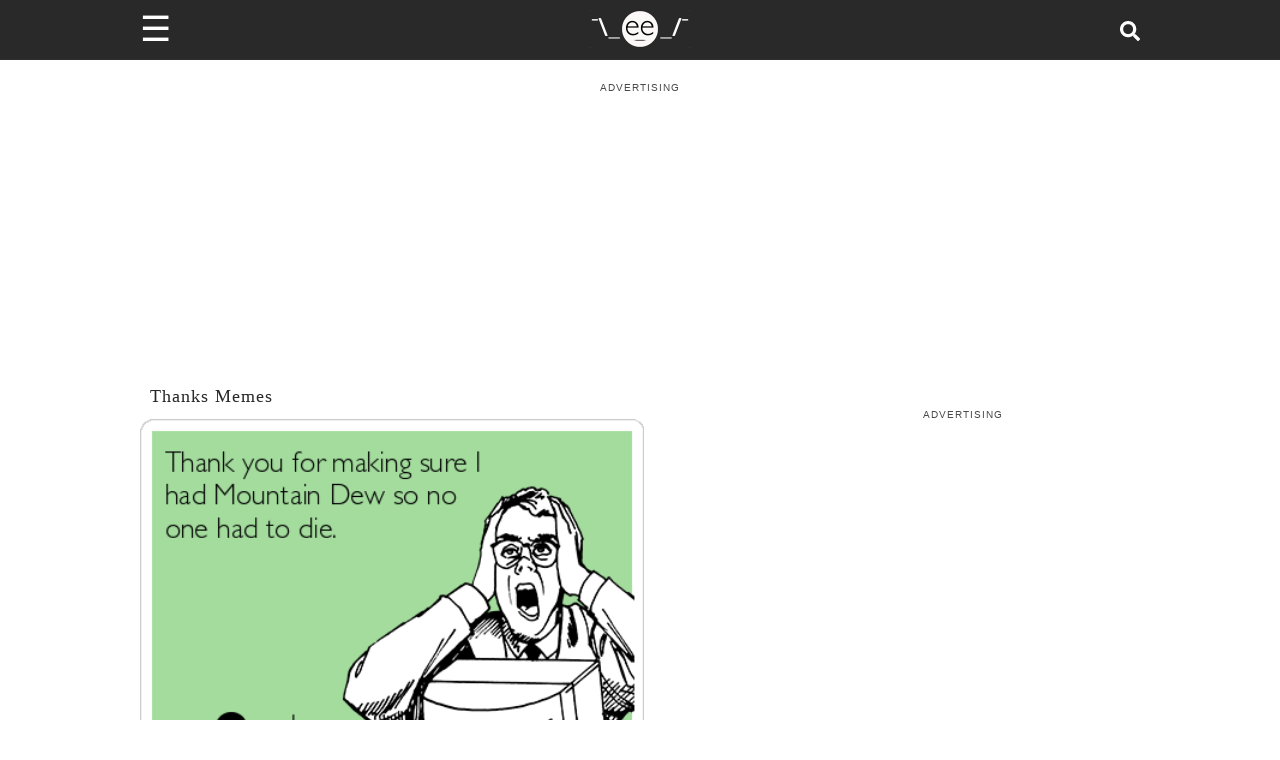

--- FILE ---
content_type: text/html; charset=utf-8
request_url: https://www.someecards.com/usercards/viewcard/MjAxMy1iNDMzYmY0NjUzYjcyM2Ey/?tagSlug=thanks
body_size: 10707
content:
<!DOCTYPE html><html><head><meta charSet="utf-8" data-next-head=""/><meta name="viewport" content="minimum-scale=1, initial-scale=1, width=device-width, shrink-to-fit=no" data-next-head=""/><meta content="IE=edge" http-equiv="X-UA-Compatible" data-next-head=""/><meta content="122560544447547" property="fb:pages" data-next-head=""/><meta name="twitter:site" content="@someecards" data-next-head=""/><meta property="fb:app_id" content="32911495680" data-next-head=""/><meta property="og:locale" content="en_us" data-next-head=""/><meta property="og:site_name" content="Someecards" data-next-head=""/><meta name="application-name" content="Someecards" data-next-head=""/><meta name="msapplication-TileColor" content="#FFFFFF" data-next-head=""/><meta name="msapplication-TileImage" content="https://cdn.someecards.com/assets/images/icons/mstile-144x144.png" data-next-head=""/><meta name="msapplication-square70x70logo" content="https://cdn.someecards.com/assets/images/icons/mstile-70x70.png" data-next-head=""/><meta name="msapplication-square150x150logo" content="https://cdn.someecards.com/assets/images/icons/mstile-150x150.png" data-next-head=""/><meta name="msapplication-wide310x150logo" content="https://cdn.someecards.com/assets/images/icons/mstile-310x150.png" data-next-head=""/><meta name="msapplication-square310x310logo" content="https://cdn.someecards.com/assets/images/icons/mstile-310x310.png" data-next-head=""/><title data-next-head="">Thank you for making sure I
had Mountain Dew so no
one had to die. | Thanks Ecard</title><meta name="robots" content="index,follow" data-next-head=""/><meta name="description" content="Free and Funny Thanks Ecard: Thank you for making sure I
had Mountain Dew so no
one had to die. Create and send your own custom Thanks ecard." data-next-head=""/><meta name="twitter:card" content="summary_large_image" data-next-head=""/><meta property="og:title" content="Thank you for making sure I
had Mountain Dew so no
one had to die." data-next-head=""/><meta property="og:description" content="Free and Funny Thanks Ecard: Thank you for making sure I
had Mountain Dew so no
one had to die. Create and send your own custom Thanks ecard." data-next-head=""/><meta property="og:url" content="https://www.someecards.com/usercards/viewcard/MjAxMy1iNDMzYmY0NjUzYjcyM2Ey/" data-next-head=""/><meta property="og:type" content="article" data-next-head=""/><meta property="og:image" content="https://media.someecards.com/someecards/usercards/MjAxMy1kZTZkMTQ0ZjBiNjNhZjJm.png" data-next-head=""/><meta property="og:image:alt" content="Thank you for making sure I
had Mountain Dew so no
one had to die. | Thanks Ecard" data-next-head=""/><link rel="canonical" href="https://www.someecards.com/usercards/viewcard/MjAxMy1iNDMzYmY0NjUzYjcyM2Ey/" data-next-head=""/><meta name="pinterest:title" content="#Thanks: Thank you for making sure I
had Mountain Dew so no
one had to die." data-next-head=""/><meta name="article:publisher" property="article:publisher" content="https://www.facebook.com/someecards" data-next-head=""/><meta name="keywords" content="Thanks" data-next-head=""/><meta name="Googlebot-News" content="noindex, nofollow" data-next-head=""/><script type="application/ld+json" data-next-head="">{"@context":"https://schema.org","@type":"BreadcrumbList","itemListElement":[{"@type":"ListItem","position":1,"item":"https://www.someecards.com","name":"somecards.com"},{"@type":"ListItem","position":2,"item":"https://www.someecards.com/memes/thanks/","name":"Thanks"},{"@type":"ListItem","position":3,"item":"https://www.someecards.com/usercards/viewcard/MjAxMy1iNDMzYmY0NjUzYjcyM2Ey/","name":"Thank you for making sure I\nhad Mountain Dew so no\none had to die."}]}</script><meta content="/robots.txt" name="robots" data-next-head=""/><meta content="b9b60a9aacefcae0b6992526093f59b8" name="p:domain_verify" data-next-head=""/><link rel="alternate" type="application/rss+xml" href="https://www.someecards.com/rss/homepage.xml" data-next-head=""/><link crossorigin="anonymous" href="https://cdn.someecards.com" rel="preconnect" data-next-head=""/><link crossorigin="anonymous" href="https://cdn.someecards.com" rel="dns-prefetch" data-next-head=""/><link crossorigin="anonymous" href="https://securepubads.g.doubleclick.net" rel="preconnect" data-next-head=""/><link crossorigin="anonymous" href="https://stats.g.doubleclick.net" rel="preconnect" data-next-head=""/><link crossorigin="anonymous" href="https://tpc.googlesyndication.com" rel="preconnect" data-next-head=""/><link crossorigin="anonymous" href="https://pagead2.googlesyndication.com" rel="preconnect" data-next-head=""/><link crossorigin="anonymous" href="https://c.amazon-adsystem.com" rel="preconnect" data-next-head=""/><link href="https://cdn.someecards.com/assets/images/icons/apple-touch-icon-57x57.png" rel="apple-touch-icon-precomposed" sizes="57x57" data-next-head=""/><link href="https://cdn.someecards.com/assets/images/icons/apple-touch-icon-114x114.png" rel="apple-touch-icon-precomposed" sizes="114x114" data-next-head=""/><link href="https://cdn.someecards.com/assets/images/icons/apple-touch-icon-72x72.png" rel="apple-touch-icon-precomposed" sizes="72x72" data-next-head=""/><link href="https://cdn.someecards.com/assets/images/icons/apple-touch-icon-144x144.png" rel="apple-touch-icon-precomposed" sizes="144x144" data-next-head=""/><link href="https://cdn.someecards.com/assets/images/icons/apple-touch-icon-60x60.png" rel="apple-touch-icon-precomposed" sizes="60x60" data-next-head=""/><link href="https://cdn.someecards.com/assets/images/icons/apple-touch-icon-120x120.png" rel="apple-touch-icon-precomposed" sizes="120x120" data-next-head=""/><link href="https://cdn.someecards.com/assets/images/icons/apple-touch-icon-76x76.png" rel="apple-touch-icon-precomposed" sizes="76x76" data-next-head=""/><link href="https://cdn.someecards.com/assets/images/icons/apple-touch-icon-152x152.png" rel="apple-touch-icon-precomposed" sizes="152x152" data-next-head=""/><link href="https://cdn.someecards.com/assets/images/icons/favicon-196x196.png" rel="icon" sizes="196x196" type="image/png" data-next-head=""/><link href="https://cdn.someecards.com/assets/images/icons/favicon-96x96.png" rel="icon" sizes="96x96" type="image/png" data-next-head=""/><link href="https://cdn.someecards.com/assets/images/icons/favicon-32x32.png" rel="icon" sizes="32x32" type="image/png" data-next-head=""/><link href="https://cdn.someecards.com/assets/images/icons/favicon-16x16.png" rel="icon" sizes="16x16" type="image/png" data-next-head=""/><link href="https://cdn.someecards.com/assets/images/icons/favicon-128.png" rel="icon" sizes="128x128" type="image/png" data-next-head=""/><link href="https://cdn.someecards.com/assets/images/icons/apple-touch-icon-144x144.png" rel="apple-touch-icon" data-next-head=""/><link href="https://cdn.someecards.com/assets/images/icons/apple-touch-icon-144x144.png" rel="shortcut-icon" data-next-head=""/><link href="/favicons/favicon.ico" rel="shortcut icon" type="image/x-icon" data-next-head=""/><link color="black" href="https://cdn.someecards.com/assets/images/icons/favicon.svg" rel="mask-icon" data-next-head=""/><link href="/manifest.json" rel="manifest" data-next-head=""/><link href="https://cdn.someecards.com/assets/xml/someecards-search-v1.xml" rel="search" title="Someecards" type="application/opensearchdescription+xml" data-next-head=""/><style data-next-head="">
            body > div > div {background-color: white !important;}
            </style><link rel="preload" href="/_next/static/css/03a24902a1d3b055.css" as="style"/><link rel="stylesheet" href="/_next/static/css/03a24902a1d3b055.css" data-n-g=""/><link rel="preload" href="/_next/static/css/01b68a9eadbbf408.css" as="style"/><link rel="stylesheet" href="/_next/static/css/01b68a9eadbbf408.css" data-n-p=""/><noscript data-n-css=""></noscript><link rel="preload" href="/_next/static/chunks/webpack-6acff5238bdd8213.js" as="script"/><link rel="preload" href="/_next/static/chunks/framework-ba349e248b78544b.js" as="script"/><link rel="preload" href="/_next/static/chunks/main-a0db7617acde3a54.js" as="script"/><link rel="preload" href="/_next/static/chunks/pages/_app-ded9d730c0c58110.js" as="script"/><link rel="preload" href="/_next/static/chunks/fea29d9f-2fac1e57663796b8.js" as="script"/><link rel="preload" href="/_next/static/chunks/cb355538-3cc21b4cefda97d6.js" as="script"/><link rel="preload" href="/_next/static/chunks/705-5be023b9f73656d5.js" as="script"/><link rel="preload" href="/_next/static/chunks/986-ce8569956de36e3e.js" as="script"/><link rel="preload" href="/_next/static/chunks/421-c0fa893afbd8624f.js" as="script"/><link rel="preload" href="/_next/static/chunks/122-ef094f5dd827e1e1.js" as="script"/><link rel="preload" href="/_next/static/chunks/644-a87a7ff9d13786dc.js" as="script"/><link rel="preload" href="/_next/static/chunks/39-770a0bc339ed1b7c.js" as="script"/><link rel="preload" href="/_next/static/chunks/740-c629d385d7185053.js" as="script"/><link rel="preload" href="/_next/static/chunks/pages/usercards/viewcard/%5BuserCardSlug%5D-22af32dd1c3b64a1.js" as="script"/></head><body><div id="__next"><script id="init-ads" type="text/javascript">{window.googletag=window.googletag||{cmd:[]},window.googletag.cmd.push(function(){window.googletag.pubads().disableInitialLoad()}),window.pbjs={adserverRequestSent:!1,que:[function(){window.pbjs.setConfig({priceGranularity:"high",sizeConfig:[{mediaQuery:"(min-width: 768px)",sizesSupported:[[970,90],[970,66],[970,250],[970,253],[728,90],[750,200],[468,60],[336,280],[320,250],[300,250],[300,50],[300,600],[160,600],[300,1050],[1,1]],labels:["display"]},{mediaQuery:"(min-width: 0px) and (max-width: 767px)",sizesSupported:[[320,100],[320,50],[300,250],[300,100],[300,50],[1,1]],labels:["phone"]}]})}]},window.currentAdOffset=0,window.pbjs__slots={},window.adSlotsList=[],window.biddersBackStatus={},window.refreshIntervals=[],window.weGotLiftOff=!0}</script><script id="init-teads" type="text/javascript">{window.teads_analytics=window.teads_analytics||{},window.teads_analytics.analytics_tag_id="PUB_9395",window.teads_analytics.share=window.teads_analytics.share||function(){(window.teads_analytics.shared_data=window.teads_analytics.shared_data||[]).push(arguments)};let $=document.createElement("script");$.async=!0,$.defer=!0,$.src="//a.teads.tv/analytics/tag.js",document.head.appendChild($)}</script><div class="Layout_pageWrapper__cJsW8"><header class="visible"><div style="display:contents"><div class="Header_headerWrapper__FQyg5"><div class="pure-g Header_headerInnerWrapper__DnaUM"><div class="pure-u-1-3 Header_menuContainer__vIWLe"><div class="Header_menuIcon__cRA3z"><span>☰</span></div><div></div></div><div class="pure-u-1-3 Header_logoContainer__wgzjD"><a href="/?logo" aria-label="Go to Home"><img src="[data-uri]" alt="Someecards Logo" height="43px" width="103px"/></a></div><div class="pure-u-1-3 Header_searchContainer__X6oZT"><a href="/search/" aria-label="Search for post or card"><svg stroke="currentColor" fill="currentColor" stroke-width="0" viewBox="0 0 512 512" class="Header_searchIcon__T_Av5" height="1em" width="1em" xmlns="http://www.w3.org/2000/svg"><path d="M505 442.7L405.3 343c-4.5-4.5-10.6-7-17-7H372c27.6-35.3 44-79.7 44-128C416 93.1 322.9 0 208 0S0 93.1 0 208s93.1 208 208 208c48.3 0 92.7-16.4 128-44v16.3c0 6.4 2.5 12.5 7 17l99.7 99.7c9.4 9.4 24.6 9.4 33.9 0l28.3-28.3c9.4-9.4 9.4-24.6.1-34zM208 336c-70.7 0-128-57.2-128-128 0-70.7 57.2-128 128-128 70.7 0 128 57.2 128 128 0 70.7-57.2 128-128 128z"></path></svg></a></div></div></div></div></header><div class="visibleHeader Layout_innerPageWrapper__F8JsJ"><div class="site-container-sec"><div style="display:contents"></div><div class="CardPage_cardWrapper__hmBwc"><div class="adLeaderBoard_container"></div><div class="pure-g CardPage_cardContentWappper__x7Z__"><div class="pure-u-1 pure-u-md-15-24 CardPage_cardContentContainer__cWtmW"><div class="CardPage_cardCategoryContainer__ppJSp"><a href="/memes/thanks" target="_top">Thanks Memes</a></div><div class="CardPage_cardImageContainer__s92FZ"><img width="504" height="504" alt="Thank you for making sure I
had Mountain Dew so no
one had to die." src="https://media.someecards.com/someecards/usercards/MjAxMy1kZTZkMTQ0ZjBiNjNhZjJm.png"/></div><div id="contentAdWrapper"></div><div class="CardPage_cardPageOutbrainWrap__pk4dO"></div></div><div class="CardPage_rightSideColumn__q7Rvg pure-u-9-24"><div id="rightSideAdWrapper"></div></div></div><div class="lazyload-wrapper "><div class="lazyload-placeholder"></div></div></div></div></div></div></div><script id="__NEXT_DATA__" type="application/json">{"props":{"pageProps":{"card":{"id":2878590,"title":"Thank you for making sure I\nhad Mountain Dew so no\none had to die.","slug":"MjAxMy1iNDMzYmY0NjUzYjcyM2Ey","socialImage":null,"assetLocation":"https://media.someecards.com/someecards/usercards/MjAxMy1kZTZkMTQ0ZjBiNjNhZjJm.png","filenameMobile":null,"filenameFull":"MjAxMy1kZTZkMTQ0ZjBiNjNhZjJm.png","videoUrl":null,"created":"2013-08-05T16:02:00Z","imageId":637953,"backgroundColor":"#87C581","foregroundColor":"#c4ffbd","shortUrl":"","type":1,"sharedTotal":0,"isAdFriendly":true,"tags":false,"viewPixel":null,"socialTextOverrides":{},"nextSeo":{"seoObj":{"title":"Thank you for making sure I\nhad Mountain Dew so no\none had to die. | Thanks Ecard","description":"Free and Funny Thanks Ecard: Thank you for making sure I\nhad Mountain Dew so no\none had to die. Create and send your own custom Thanks ecard.","canonical":"https://www.someecards.com/usercards/viewcard/MjAxMy1iNDMzYmY0NjUzYjcyM2Ey/","noindex":false,"openGraph":{"title":"Thank you for making sure I\nhad Mountain Dew so no\none had to die.","description":"Free and Funny Thanks Ecard: Thank you for making sure I\nhad Mountain Dew so no\none had to die. Create and send your own custom Thanks ecard.","url":"https://www.someecards.com/usercards/viewcard/MjAxMy1iNDMzYmY0NjUzYjcyM2Ey/","publishedTime":"2013-08-05T16:02:00Z","modifiedTime":"2020-11-05T01:26:05Z","type":"article","images":[{"url":"https://media.someecards.com/someecards/usercards/MjAxMy1kZTZkMTQ0ZjBiNjNhZjJm.png","alt":"Thank you for making sure I\nhad Mountain Dew so no\none had to die. | Thanks Ecard"}]},"twitter":{"cardType":"summary_large_image","title":"Thank you for making sure I\nhad Mountain Dew so no\none had to die.","description":"Someecards: Thanks","url":"https://www.someecards.com/usercards/viewcard/MjAxMy1iNDMzYmY0NjUzYjcyM2Ey/","image":"https://media.someecards.com/someecards/usercards/MjAxMy1kZTZkMTQ0ZjBiNjNhZjJm.png"},"additionalMetaTags":[{"name":"pinterest:title","content":"#Thanks: Thank you for making sure I\nhad Mountain Dew so no\none had to die."},{"name":"article:publisher","property":"article:publisher","content":"https://www.facebook.com/someecards"},{"name":"keywords","content":"Thanks"},{"name":"Googlebot-News","content":"noindex, nofollow"}]}},"published":true,"users":[{"username":"Ashley3287342"}],"editorsPick":null,"categoryTag":{"name":"Thanks","slug":"thanks","isNew":false,"isPartner":false,"isPostcard":false,"canonicalUrl":"https://www.someecards.com/memes/thanks/"},"updated":"2020-11-05T01:26:05Z","section":{"name":"Lifestyle","slug":"lifestyle","isPartner":false,"externalUrl":null},"publicUrl":"https://www.someecards.com/usercards/viewcard/MjAxMy1iNDMzYmY0NjUzYjcyM2Ey/"},"key":"MjAxMy1iNDMzYmY0NjUzYjcyM2Ey"},"__N_SSP":true},"page":"/usercards/viewcard/[userCardSlug]","query":{"tagSlug":"thanks","userCardSlug":"MjAxMy1iNDMzYmY0NjUzYjcyM2Ey"},"buildId":"9x0o_esSdMDe3__bCdZhq","isFallback":false,"gssp":true,"customServer":true,"scriptLoader":[]}</script><script nomodule="" src="/_next/static/chunks/polyfills-42372ed130431b0a.js"></script><script src="/_next/static/chunks/webpack-6acff5238bdd8213.js" async=""></script><script src="/_next/static/chunks/framework-ba349e248b78544b.js" async=""></script><script src="/_next/static/chunks/main-a0db7617acde3a54.js" async=""></script><script src="/_next/static/chunks/pages/_app-ded9d730c0c58110.js" async=""></script><script src="/_next/static/chunks/fea29d9f-2fac1e57663796b8.js" async=""></script><script src="/_next/static/chunks/cb355538-3cc21b4cefda97d6.js" async=""></script><script src="/_next/static/chunks/705-5be023b9f73656d5.js" async=""></script><script src="/_next/static/chunks/986-ce8569956de36e3e.js" async=""></script><script src="/_next/static/chunks/421-c0fa893afbd8624f.js" async=""></script><script src="/_next/static/chunks/122-ef094f5dd827e1e1.js" async=""></script><script src="/_next/static/chunks/644-a87a7ff9d13786dc.js" async=""></script><script src="/_next/static/chunks/39-770a0bc339ed1b7c.js" async=""></script><script src="/_next/static/chunks/740-c629d385d7185053.js" async=""></script><script src="/_next/static/chunks/pages/usercards/viewcard/%5BuserCardSlug%5D-22af32dd1c3b64a1.js" async=""></script><script src="/_next//static/9x0o_esSdMDe3__bCdZhq/_buildManifest.js" async=""></script><script src="/_next//static/9x0o_esSdMDe3__bCdZhq/_ssgManifest.js" async=""></script><script defer src="https://static.cloudflareinsights.com/beacon.min.js/vcd15cbe7772f49c399c6a5babf22c1241717689176015" integrity="sha512-ZpsOmlRQV6y907TI0dKBHq9Md29nnaEIPlkf84rnaERnq6zvWvPUqr2ft8M1aS28oN72PdrCzSjY4U6VaAw1EQ==" data-cf-beacon='{"version":"2024.11.0","token":"e0d2f1cec3a54797955823424d136a36","server_timing":{"name":{"cfCacheStatus":true,"cfEdge":true,"cfExtPri":true,"cfL4":true,"cfOrigin":true,"cfSpeedBrain":true},"location_startswith":null}}' crossorigin="anonymous"></script>
</body></html>

--- FILE ---
content_type: application/javascript; charset=utf-8
request_url: https://fundingchoicesmessages.google.com/f/AGSKWxXltps74JXrT2grcj-QIw-zHhMfAIU2eUx5Zigr5H326BfedmaXzo0eFQquDn88tPPtNJ-180OrTqpUS6y58ERA4IRlASaDu1yR-d9ewveWt3Oessugq8YPMah3yg0p7M-KAosOECCq7tCih9vK9veVMfUR7RRE48Xt02IaTnvyVm3mprb9JAKBCC7-/_/ad_offersmail__ad_350x250./prebid-/radopenx?/openads-
body_size: -1290
content:
window['d337a935-f177-4a4e-a61f-9261bba836af'] = true;

--- FILE ---
content_type: text/plain; charset=UTF-8
request_url: https://at.teads.tv/fpc?analytics_tag_id=PUB_9395&tfpvi=&gdpr_status=22&gdpr_reason=220&gdpr_consent=&ccpa_consent=&shared_ids=&sv=d656f4a&
body_size: 56
content:
MzIwM2RkYTYtZTlhOC00ZTgzLTkxMWYtOTFkMzBkMDhlNmViIzUtMw==